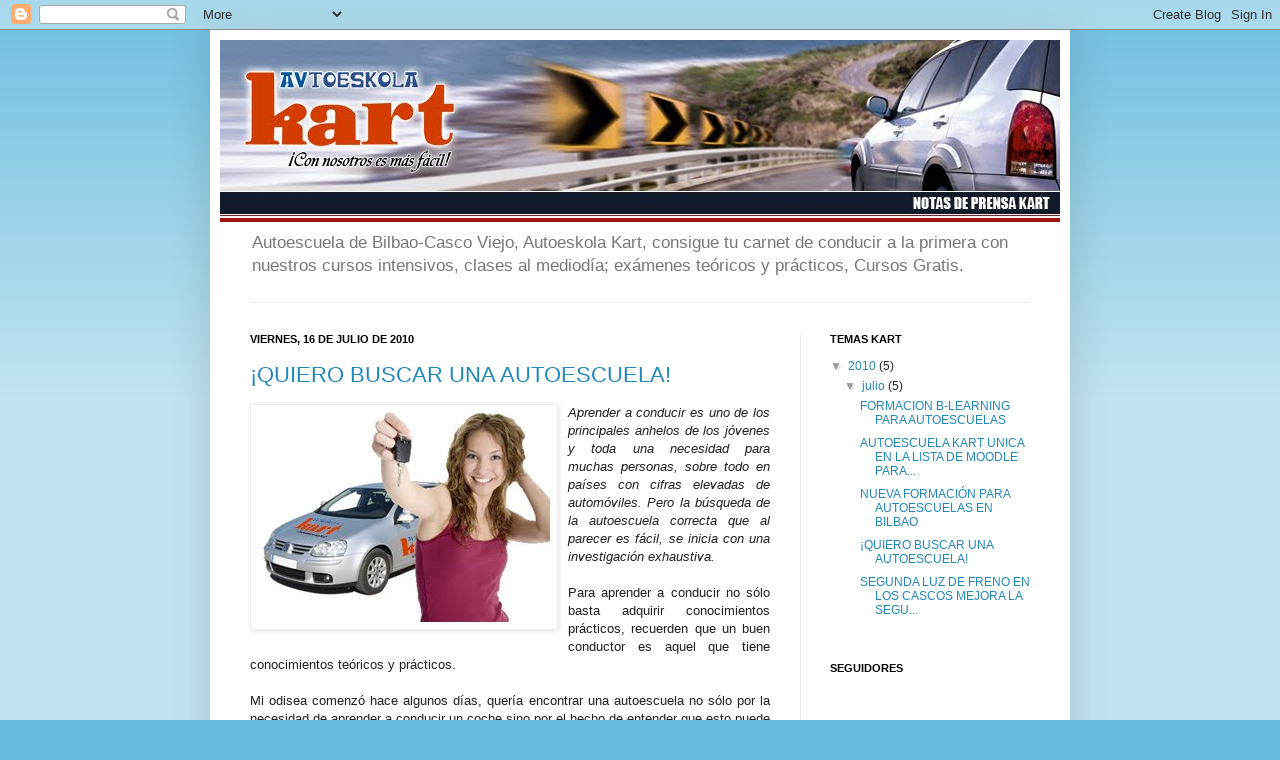

--- FILE ---
content_type: text/html; charset=UTF-8
request_url: https://auotescuelakartbilbao.blogspot.com/2010/07/quiero-aprender-conducir.html
body_size: 12563
content:
<!DOCTYPE html>
<html class='v2' dir='ltr' lang='es'>
<head>
<link href='https://www.blogger.com/static/v1/widgets/335934321-css_bundle_v2.css' rel='stylesheet' type='text/css'/>
<meta content='width=1100' name='viewport'/>
<meta content='text/html; charset=UTF-8' http-equiv='Content-Type'/>
<meta content='blogger' name='generator'/>
<link href='https://auotescuelakartbilbao.blogspot.com/favicon.ico' rel='icon' type='image/x-icon'/>
<link href='http://auotescuelakartbilbao.blogspot.com/2010/07/quiero-aprender-conducir.html' rel='canonical'/>
<link rel="alternate" type="application/atom+xml" title="Autoescuela Kart Bilbao - Atom" href="https://auotescuelakartbilbao.blogspot.com/feeds/posts/default" />
<link rel="alternate" type="application/rss+xml" title="Autoescuela Kart Bilbao - RSS" href="https://auotescuelakartbilbao.blogspot.com/feeds/posts/default?alt=rss" />
<link rel="service.post" type="application/atom+xml" title="Autoescuela Kart Bilbao - Atom" href="https://www.blogger.com/feeds/5786194299968290826/posts/default" />

<link rel="alternate" type="application/atom+xml" title="Autoescuela Kart Bilbao - Atom" href="https://auotescuelakartbilbao.blogspot.com/feeds/2689248315146504296/comments/default" />
<!--Can't find substitution for tag [blog.ieCssRetrofitLinks]-->
<link href='https://blogger.googleusercontent.com/img/b/R29vZ2xl/AVvXsEieWtYy33JxI0DCYgOY_Evjqr4oxK2st2vTsM5A7iuWPFilmfcBigPlcF3JK3RKWT-fV2IkQ7E8fCsU6SfLMRycl7SHL3qfIcz1OnnXvbpT95JztnBMAXxEc-e4L_XBQnsI2UyHDNhOWvc/s320/1.jpg' rel='image_src'/>
<meta content='http://auotescuelakartbilbao.blogspot.com/2010/07/quiero-aprender-conducir.html' property='og:url'/>
<meta content='¡QUIERO BUSCAR UNA AUTOESCUELA!' property='og:title'/>
<meta content='Aprender a conducir es uno de los principales anhelos de los jóvenes y toda una necesidad para muchas personas, sobre todo en países con cif...' property='og:description'/>
<meta content='https://blogger.googleusercontent.com/img/b/R29vZ2xl/AVvXsEieWtYy33JxI0DCYgOY_Evjqr4oxK2st2vTsM5A7iuWPFilmfcBigPlcF3JK3RKWT-fV2IkQ7E8fCsU6SfLMRycl7SHL3qfIcz1OnnXvbpT95JztnBMAXxEc-e4L_XBQnsI2UyHDNhOWvc/w1200-h630-p-k-no-nu/1.jpg' property='og:image'/>
<title>Autoescuela Kart Bilbao: &#161;QUIERO BUSCAR UNA AUTOESCUELA!</title>
<style id='page-skin-1' type='text/css'><!--
/*
-----------------------------------------------
Blogger Template Style
Name:     Notas de prensa
Designer: Autoescuela Kart
URL:      www.kartautoeskola.com
----------------------------------------------- */
/* Variable definitions
====================
<Variable name="keycolor" description="Main Color" type="color" default="#66bbdd"/>
<Group description="Page Text" selector=".content-inner">
<Variable name="body.font" description="Font" type="font"
default="normal normal 12px Arial, Tahoma, Helvetica, FreeSans, sans-serif"/>
<Variable name="body.text.color" description="Text Color" type="color" default="#222222"/>
</Group>
<Group description="Backgrounds" selector=".body-fauxcolumns-outer">
<Variable name="body.background.color" description="Outer Background" type="color" default="#66bbdd"/>
<Variable name="content.background.color" description="Main Background" type="color" default="#ffffff"/>
<Variable name="header.background.color" description="Header Background" type="color" default="transparent"/>
</Group>
<Group description="Links" selector=".main-outer">
<Variable name="link.color" description="Link Color" type="color" default="#2288bb"/>
<Variable name="link.visited.color" description="Visited Color" type="color" default="#888888"/>
<Variable name="link.hover.color" description="Hover Color" type="color" default="#33aaff"/>
</Group>
<Group description="Blog Title" selector=".header">
<Variable name="header.font" description="Font" type="font"
default="normal normal 60px Arial, Tahoma, Helvetica, FreeSans, sans-serif"/>
<Variable name="header.text.color" description="Title Color" type="color" default="#3399bb" />
<Variable name="description.text.color" description="Description Color" type="color"
default="#777777" />
</Group>
<Group description="Tabs Text" selector=".tabs-outer .PageList">
<Variable name="tabs.font" description="Font" type="font"
default="normal normal 14px Arial, Tahoma, Helvetica, FreeSans, sans-serif"/>
<Variable name="tabs.text.color" description="Text Color" type="color" default="#999999"/>
<Variable name="tabs.selected.text.color" description="Selected Color" type="color" default="#000000"/>
</Group>
<Group description="Tabs Background" selector=".tabs-outer .PageList">
<Variable name="tabs.background.color" description="Background Color" type="color" default="#f5f5f5"/>
<Variable name="tabs.selected.background.color" description="Selected Color" type="color" default="#eeeeee"/>
</Group>
<Group description="Post Title" selector=".post">
<Variable name="post.title.font" description="Font" type="font"
default="normal normal 22px Arial, Tahoma, Helvetica, FreeSans, sans-serif"/>
</Group>
<Group description="Post Footer" selector=".post-footer">
<Variable name="post.footer.text.color" description="Text Color" type="color" default="#666666"/>
<Variable name="post.footer.background.color" description="Background Color" type="color"
default="#f9f9f9"/>
<Variable name="post.footer.border.color" description="Shadow Color" type="color" default="#eeeeee"/>
</Group>
<Group description="Gadgets" selector=".sidebar .widget">
<Variable name="widget.title.font" description="Title Font" type="font"
default="normal bold 11px Arial, Tahoma, Helvetica, FreeSans, sans-serif"/>
<Variable name="widget.title.text.color" description="Title Color" type="color" default="#000000"/>
<Variable name="widget.alternate.text.color" description="Alternate Color" type="color" default="#999999"/>
</Group>
<Group description="Images" selector=".main-inner">
<Variable name="image.background.color" description="Background Color" type="color" default="#ffffff"/>
<Variable name="image.border.color" description="Border Color" type="color" default="#eeeeee"/>
<Variable name="image.text.color" description="Caption Text Color" type="color" default="#222222"/>
</Group>
<Group description="Accents" selector=".content-inner">
<Variable name="body.rule.color" description="Separator Line Color" type="color" default="#eeeeee"/>
</Group>
<Variable name="body.background" description="Body Background" type="background"
color="#66bbdd" default="$(color) none repeat scroll top left"/>
<Variable name="body.background.override" description="Body Background Override" type="string" default=""/>
<Variable name="body.background.gradient.cap" description="Body Gradient Cap" type="url"
default="url(http://www.blogblog.com/1kt/simple/gradients_light.png)"/>
<Variable name="body.background.gradient.tile" description="Body Gradient Tile" type="url"
default="url(http://www.blogblog.com/1kt/simple/body_gradient_tile_light.png)"/>
<Variable name="content.background.color.selector" description="Content Background Color Selector" type="string" default=".content-inner"/>
<Variable name="content.padding" description="Content Padding" type="length" default="10px"/>
<Variable name="content.shadow.spread" description="Content Shadow Spread" type="length" default="40px"/>
<Variable name="content.shadow.spread.webkit" description="Content Shadow Spread (WebKit)" type="length" default="5px"/>
<Variable name="content.shadow.spread.ie" description="Content Shadow Spread (IE)" type="length" default="10px"/>
<Variable name="main.border.width" description="Main Border Width" type="length" default="0"/>
<Variable name="header.background.gradient" description="Header Gradient" type="url" default="none"/>
<Variable name="header.shadow.offset.left" description="Header Shadow Offset Left" type="length" default="-1px"/>
<Variable name="header.shadow.offset.top" description="Header Shadow Offset Top" type="length" default="-1px"/>
<Variable name="header.shadow.spread" description="Header Shadow Spread" type="length" default="1px"/>
<Variable name="header.border.size" description="Header Border Size" type="length" default="1px"/>
<Variable name="description.text.size" description="Description Text Size" type="string" default="140%"/>
<Variable name="tabs.margin.top" description="Tabs Margin Top" type="length" default="0" />
<Variable name="tabs.margin.side" description="Tabs Side Margin" type="length" default="30px" />
<Variable name="tabs.background.gradient" description="Tabs Background Gradient" type="url"
default="url(http://www.blogblog.com/1kt/simple/gradients_light.png)"/>
<Variable name="tabs.border.width" description="Tabs Border Width" type="length" default="1px"/>
<Variable name="tabs.bevel.border.width" description="Tabs Bevel Border Width" type="length" default="1px"/>
<Variable name="image.border.small.size" description="Image Border Small Size" type="length" default="2px"/>
<Variable name="image.border.large.size" description="Image Border Large Size" type="length" default="5px"/>
<Variable name="page.width.selector" description="Page Width Selector" type="string" default=".region-inner"/>
<Variable name="page.width" description="Page Width" type="string" default="auto"/>
<Variable name="startSide" description="Side where text starts in blog language" type="automatic" default="left"/>
<Variable name="endSide" description="Side where text ends in blog language" type="automatic" default="right"/>
*/
/* Content
----------------------------------------------- */
body {
font: normal normal 12px Arial, Tahoma, Helvetica, FreeSans, sans-serif;
color: #222222;
background: #66bbdd none repeat scroll top left;
padding: 0 40px 40px 40px;
}
body.mobile {
padding: 0 5px 5px;
}
html body .region-inner {
min-width: 0;
max-width: 100%;
width: auto;
}
a:link {
text-decoration:none;
color: #2288bb;
}
a:visited {
text-decoration:none;
color: #888888;
}
a:hover {
text-decoration:underline;
color: #33aaff;
}
.body-fauxcolumn-outer .fauxcolumn-inner {
background: transparent url(//www.blogblog.com/1kt/simple/body_gradient_tile_light.png) repeat scroll top left;
_background-image: none;
}
.body-fauxcolumn-outer .cap-top {
position: absolute;
z-index: 1;
height: 400px;
width: 100%;
background: #66bbdd none repeat scroll top left;
}
.body-fauxcolumn-outer .cap-top .cap-left {
width: 100%;
background: transparent url(//www.blogblog.com/1kt/simple/gradients_light.png) repeat-x scroll top left;
_background-image: none;
}
.content-outer {
-moz-box-shadow: 0 0 40px rgba(0, 0, 0, .15);
-webkit-box-shadow: 0 0 5px rgba(0, 0, 0, .15);
-goog-ms-box-shadow: 0 0 10px #333333;
box-shadow: 0 0 40px rgba(0, 0, 0, .15);
margin-bottom: 1px;
}
.content-inner {
padding: 10px;
}
.content-inner {
background-color: #ffffff;
}
/* Header
----------------------------------------------- */
.header-outer {
background: transparent none repeat-x scroll 0 -400px;
_background-image: none;
}
.Header h1 {
font: normal normal 60px Arial, Tahoma, Helvetica, FreeSans, sans-serif;
color: #3399bb;
text-shadow: -1px -1px 1px rgba(0, 0, 0, .2);
}
.Header h1 a {
color: #3399bb;
}
.Header .description {
font-size: 140%;
color: #777777;
}
/* Tabs
----------------------------------------------- */
.tabs-inner .section:first-child {
border-top: 1px solid #eeeeee;
}
.tabs-inner .section:first-child ul {
margin-top: -1px;
border-top: 1px solid #eeeeee;
}
.tabs-inner .widget ul {
background: #f5f5f5 url(//www.blogblog.com/1kt/simple/gradients_light.png) repeat-x scroll 0 -800px;
_background-image: none;
border-bottom: 1px solid #eeeeee;
margin-top: 0;
margin-left: -30px;
margin-right: -30px;
}
.tabs-inner .widget li a {
display: inline-block;
padding: .6em 1em;
font: normal normal 14px Arial, Tahoma, Helvetica, FreeSans, sans-serif;
color: #999999;
border-left: 1px solid #ffffff;
border-right: 1px solid #eeeeee;
}
.tabs-inner .widget li:first-child a {
border-left: none;
}
.tabs-inner .widget li.selected a, .tabs-inner .widget li a:hover {
color: #000000;
background-color: #eeeeee;
text-decoration: none;
}
/* Columns
----------------------------------------------- */
.main-outer {
border-top: 0 solid #eeeeee;
}
.fauxcolumn-left-outer .fauxcolumn-inner {
border-right: 1px solid #eeeeee;
}
.fauxcolumn-right-outer .fauxcolumn-inner {
border-left: 1px solid #eeeeee;
}
/* Headings
----------------------------------------------- */
h2 {
margin: 0 0 1em 0;
font: normal bold 11px Arial, Tahoma, Helvetica, FreeSans, sans-serif;
color: #000000;
text-transform: uppercase;
}
/* Widgets
----------------------------------------------- */
.widget .zippy {
color: #999999;
text-shadow: 2px 2px 1px rgba(0, 0, 0, .1);
}
/* Posts
----------------------------------------------- */
.post {
margin: 0 0 25px 0;
}
h3.post-title, .comments h4 {
font: normal normal 22px Arial, Tahoma, Helvetica, FreeSans, sans-serif;
margin: .75em 0 0;
}
.post-body {
font-size: 110%;
line-height: 1.4;
position: relative;
}
.post-body img, .post-body .tr-caption-container, .Profile img, .Image img,
.BlogList .item-thumbnail img {
padding: 2px;
background: #ffffff;
border: 1px solid #eeeeee;
-moz-box-shadow: 1px 1px 5px rgba(0, 0, 0, .1);
-webkit-box-shadow: 1px 1px 5px rgba(0, 0, 0, .1);
box-shadow: 1px 1px 5px rgba(0, 0, 0, .1);
}
.post-body img, .post-body .tr-caption-container {
padding: 5px;
}
.post-body .tr-caption-container {
color: #222222;
}
.post-body .tr-caption-container img {
padding: 0;
background: transparent;
border: none;
-moz-box-shadow: 0 0 0 rgba(0, 0, 0, .1);
-webkit-box-shadow: 0 0 0 rgba(0, 0, 0, .1);
box-shadow: 0 0 0 rgba(0, 0, 0, .1);
}
.post-header {
margin: 0 0 1.5em;
line-height: 1.6;
font-size: 90%;
}
.post-footer {
margin: 20px -2px 0;
padding: 5px 10px;
color: #666666;
background-color: #f9f9f9;
border-bottom: 1px solid #eeeeee;
line-height: 1.6;
font-size: 90%;
}
#comments .comment-author {
padding-top: 1.5em;
border-top: 1px solid #eeeeee;
background-position: 0 1.5em;
}
#comments .comment-author:first-child {
padding-top: 0;
border-top: none;
}
.avatar-image-container {
margin: .2em 0 0;
}
#comments .avatar-image-container img {
border: 1px solid #eeeeee;
}
/* Accents
---------------------------------------------- */
.section-columns td.columns-cell {
border-left: 1px solid #eeeeee;
}

--></style>
<style id='template-skin-1' type='text/css'><!--
body {
min-width: 860px;
}
.content-outer, .content-fauxcolumn-outer, .region-inner {
min-width: 860px;
max-width: 860px;
_width: 860px;
}
.main-inner .columns {
padding-left: 0px;
padding-right: 260px;
}
.main-inner .fauxcolumn-center-outer {
left: 0px;
right: 260px;
/* IE6 does not respect left and right together */
_width: expression(this.parentNode.offsetWidth -
parseInt("0px") -
parseInt("260px") + 'px');
}
.main-inner .fauxcolumn-left-outer {
width: 0px;
}
.main-inner .fauxcolumn-right-outer {
width: 260px;
}
.main-inner .column-left-outer {
width: 0px;
right: 100%;
margin-left: -0px;
}
.main-inner .column-right-outer {
width: 260px;
margin-right: -260px;
}
#layout {
min-width: 0;
}
#layout .content-outer {
min-width: 0;
width: 800px;
}
#layout .region-inner {
min-width: 0;
width: auto;
}
body#layout div.add_widget {
padding: 8px;
}
body#layout div.add_widget a {
margin-left: 32px;
}
--></style>
<link href='https://www.blogger.com/dyn-css/authorization.css?targetBlogID=5786194299968290826&amp;zx=8550b398-9b04-42c1-8355-6b22d239f805' media='none' onload='if(media!=&#39;all&#39;)media=&#39;all&#39;' rel='stylesheet'/><noscript><link href='https://www.blogger.com/dyn-css/authorization.css?targetBlogID=5786194299968290826&amp;zx=8550b398-9b04-42c1-8355-6b22d239f805' rel='stylesheet'/></noscript>
<meta name='google-adsense-platform-account' content='ca-host-pub-1556223355139109'/>
<meta name='google-adsense-platform-domain' content='blogspot.com'/>

</head>
<body class='loading'>
<div class='navbar section' id='navbar' name='Barra de navegación'><div class='widget Navbar' data-version='1' id='Navbar1'><script type="text/javascript">
    function setAttributeOnload(object, attribute, val) {
      if(window.addEventListener) {
        window.addEventListener('load',
          function(){ object[attribute] = val; }, false);
      } else {
        window.attachEvent('onload', function(){ object[attribute] = val; });
      }
    }
  </script>
<div id="navbar-iframe-container"></div>
<script type="text/javascript" src="https://apis.google.com/js/platform.js"></script>
<script type="text/javascript">
      gapi.load("gapi.iframes:gapi.iframes.style.bubble", function() {
        if (gapi.iframes && gapi.iframes.getContext) {
          gapi.iframes.getContext().openChild({
              url: 'https://www.blogger.com/navbar/5786194299968290826?po\x3d2689248315146504296\x26origin\x3dhttps://auotescuelakartbilbao.blogspot.com',
              where: document.getElementById("navbar-iframe-container"),
              id: "navbar-iframe"
          });
        }
      });
    </script><script type="text/javascript">
(function() {
var script = document.createElement('script');
script.type = 'text/javascript';
script.src = '//pagead2.googlesyndication.com/pagead/js/google_top_exp.js';
var head = document.getElementsByTagName('head')[0];
if (head) {
head.appendChild(script);
}})();
</script>
</div></div>
<div class='body-fauxcolumns'>
<div class='fauxcolumn-outer body-fauxcolumn-outer'>
<div class='cap-top'>
<div class='cap-left'></div>
<div class='cap-right'></div>
</div>
<div class='fauxborder-left'>
<div class='fauxborder-right'></div>
<div class='fauxcolumn-inner'>
</div>
</div>
<div class='cap-bottom'>
<div class='cap-left'></div>
<div class='cap-right'></div>
</div>
</div>
</div>
<div class='content'>
<div class='content-fauxcolumns'>
<div class='fauxcolumn-outer content-fauxcolumn-outer'>
<div class='cap-top'>
<div class='cap-left'></div>
<div class='cap-right'></div>
</div>
<div class='fauxborder-left'>
<div class='fauxborder-right'></div>
<div class='fauxcolumn-inner'>
</div>
</div>
<div class='cap-bottom'>
<div class='cap-left'></div>
<div class='cap-right'></div>
</div>
</div>
</div>
<div class='content-outer'>
<div class='content-cap-top cap-top'>
<div class='cap-left'></div>
<div class='cap-right'></div>
</div>
<div class='fauxborder-left content-fauxborder-left'>
<div class='fauxborder-right content-fauxborder-right'></div>
<div class='content-inner'>
<header>
<div class='header-outer'>
<div class='header-cap-top cap-top'>
<div class='cap-left'></div>
<div class='cap-right'></div>
</div>
<div class='fauxborder-left header-fauxborder-left'>
<div class='fauxborder-right header-fauxborder-right'></div>
<div class='region-inner header-inner'>
<div class='header section' id='header' name='Cabecera'><div class='widget Header' data-version='1' id='Header1'>
<div id='header-inner'>
<a href='https://auotescuelakartbilbao.blogspot.com/' style='display: block'>
<img alt='Autoescuela Kart Bilbao' height='183px; ' id='Header1_headerimg' src='https://blogger.googleusercontent.com/img/b/R29vZ2xl/AVvXsEhGIVHGEoEWF-9EOOZra30D4PAJ7-2KyBNJ-3Rl1TUt9XmPIAM3r_zG79k-OkqLv-tnZ5beZZrKa8yXzG8VwrvpthdBRPWW6osu5EiL-cPFdSw5Iu-NsdVUFifkpHlzWQuzIv84T4HDJn8/s1600-r/01.jpg' style='display: block' width='843px; '/>
</a>
<div class='descriptionwrapper'>
<p class='description'><span>Autoescuela de Bilbao-Casco Viejo, Autoeskola Kart, consigue tu carnet de conducir a la primera con nuestros cursos intensivos, clases al mediodía; exámenes teóricos y prácticos, Cursos Gratis.</span></p>
</div>
</div>
</div></div>
</div>
</div>
<div class='header-cap-bottom cap-bottom'>
<div class='cap-left'></div>
<div class='cap-right'></div>
</div>
</div>
</header>
<div class='tabs-outer'>
<div class='tabs-cap-top cap-top'>
<div class='cap-left'></div>
<div class='cap-right'></div>
</div>
<div class='fauxborder-left tabs-fauxborder-left'>
<div class='fauxborder-right tabs-fauxborder-right'></div>
<div class='region-inner tabs-inner'>
<div class='tabs no-items section' id='crosscol' name='Multicolumnas'></div>
<div class='tabs no-items section' id='crosscol-overflow' name='Cross-Column 2'></div>
</div>
</div>
<div class='tabs-cap-bottom cap-bottom'>
<div class='cap-left'></div>
<div class='cap-right'></div>
</div>
</div>
<div class='main-outer'>
<div class='main-cap-top cap-top'>
<div class='cap-left'></div>
<div class='cap-right'></div>
</div>
<div class='fauxborder-left main-fauxborder-left'>
<div class='fauxborder-right main-fauxborder-right'></div>
<div class='region-inner main-inner'>
<div class='columns fauxcolumns'>
<div class='fauxcolumn-outer fauxcolumn-center-outer'>
<div class='cap-top'>
<div class='cap-left'></div>
<div class='cap-right'></div>
</div>
<div class='fauxborder-left'>
<div class='fauxborder-right'></div>
<div class='fauxcolumn-inner'>
</div>
</div>
<div class='cap-bottom'>
<div class='cap-left'></div>
<div class='cap-right'></div>
</div>
</div>
<div class='fauxcolumn-outer fauxcolumn-left-outer'>
<div class='cap-top'>
<div class='cap-left'></div>
<div class='cap-right'></div>
</div>
<div class='fauxborder-left'>
<div class='fauxborder-right'></div>
<div class='fauxcolumn-inner'>
</div>
</div>
<div class='cap-bottom'>
<div class='cap-left'></div>
<div class='cap-right'></div>
</div>
</div>
<div class='fauxcolumn-outer fauxcolumn-right-outer'>
<div class='cap-top'>
<div class='cap-left'></div>
<div class='cap-right'></div>
</div>
<div class='fauxborder-left'>
<div class='fauxborder-right'></div>
<div class='fauxcolumn-inner'>
</div>
</div>
<div class='cap-bottom'>
<div class='cap-left'></div>
<div class='cap-right'></div>
</div>
</div>
<!-- corrects IE6 width calculation -->
<div class='columns-inner'>
<div class='column-center-outer'>
<div class='column-center-inner'>
<div class='main section' id='main' name='Principal'><div class='widget Blog' data-version='1' id='Blog1'>
<div class='blog-posts hfeed'>

          <div class="date-outer">
        
<h2 class='date-header'><span>viernes, 16 de julio de 2010</span></h2>

          <div class="date-posts">
        
<div class='post-outer'>
<div class='post hentry'>
<a name='2689248315146504296'></a>
<h3 class='post-title entry-title'>
<a href='https://auotescuelakartbilbao.blogspot.com/2010/07/quiero-aprender-conducir.html'>&#161;QUIERO BUSCAR UNA AUTOESCUELA!</a>
</h3>
<div class='post-header'>
<div class='post-header-line-1'></div>
</div>
<div class='post-body entry-content'>
<div style="text-align: justify;"><a href="https://blogger.googleusercontent.com/img/b/R29vZ2xl/AVvXsEieWtYy33JxI0DCYgOY_Evjqr4oxK2st2vTsM5A7iuWPFilmfcBigPlcF3JK3RKWT-fV2IkQ7E8fCsU6SfLMRycl7SHL3qfIcz1OnnXvbpT95JztnBMAXxEc-e4L_XBQnsI2UyHDNhOWvc/s1600/1.jpg" onblur="try {parent.deselectBloggerImageGracefully();} catch(e) {}"><img alt="" border="0" id="BLOGGER_PHOTO_ID_5494537131864184514" src="https://blogger.googleusercontent.com/img/b/R29vZ2xl/AVvXsEieWtYy33JxI0DCYgOY_Evjqr4oxK2st2vTsM5A7iuWPFilmfcBigPlcF3JK3RKWT-fV2IkQ7E8fCsU6SfLMRycl7SHL3qfIcz1OnnXvbpT95JztnBMAXxEc-e4L_XBQnsI2UyHDNhOWvc/s320/1.jpg" style="float: left; margin: 0pt 10px 10px 0pt; cursor: pointer; width: 296px; height: 214px;" /></a><span style="font-style: italic;">Aprender a conducir es uno de los principales anhelos de los jóvenes y toda una necesidad para muchas personas, sobre todo en países con cifras elevadas de automóviles. Pero la búsqueda de la autoescuela correcta que al parecer es fácil, se inicia con una investigación exhaustiva.</span><br /></div><div style="text-align: justify;"><span style="font-style: italic;"><br /></span><span>Para aprender a conducir no sólo basta adquirir conocimientos prácticos, recuerden que un buen conductor es aquel que tiene conocimientos teóricos y prácticos.<a name="more"></a><br /><br />Mi odisea comenzó hace algunos días, quería encontrar una autoescuela no sólo por la necesidad de aprender a conducir un coche sino por el hecho de entender que esto puede ser aplicado en alguna emergencia. Además tengo que añadir que muchos de mis amigos conductores no tienen la paciencia que necesito.<br /><br />Elegir la mejor autoescuela no resultó fácil, al iniciar la búsqueda en las páginas amarillas encontré varias autoescuelas cerca a mi zona. La mayoría de ellas parecían muy convincentes, asimismo ofrecían precios tentadores. Luego de hacer algunas llamadas y recibir la invitación para visitar las autoescuelas, cogí el metro y me eché a buscar la ideal.<br /><br />Durante mi visita encontré autoescuelas,  que ofrecían buenos precios, algunas de ellas muy presentables incluso me permitieron ver  con que tecnología trabajan y cuales son los coches que utilizan para las prácticas. La verdad, sólo una de ellas me pareció interesante como para matricularme y empezar las clases.<br /><br />Yo, como muchos jóvenes en la actualidad, utilizo Internet por muchas horas, así que cuando llegue a casa busqué información sobre algunos conocimientos básicos de lecciones de conducir, sobre todo quería saber que me iban a preguntar en el examen teórico. Al ver la cantidad importante de respuestas que debía saber quise que estas dudas sean despejadas de inmediato, mi primera opción fue visitar las paginas Web de algunas autoescuelas que visite anteriormente pero me di con la sorpresa que en dichos portales Web  no había como comunicarme directamente con ellos, algunos me pedían que deje un comentario vía e-mail, en otros simplemente no encontré la forma de contactarme vía online.<br /><br />Para aprobar el examen teórico de conducir las personas tienen que conocer las respuestas de preguntas como:<br />1. &#191;Dónde deben situarse las placas-etiquetas en los vehículos de carretera?<br />2. En una carretera convencional, &#191;se puede parar o estacionar fuera de la parte transitable del arcén?<br />3. Al aproximarse a una intersección, observa a un agente con el brazo levantado verticalmente, &#191;qué debe hacer?<br />4. El seguro obligatorio, &#191;cubre los daños ocasionados en el vehículo asegurado?<br />5. &#191;Puede emplear pinzas de sujeción o reguladores en el cinturón de seguridad?<br />6. Para controlar el ángulo muerto, &#191;qué se puede hacer?<br />7. Los accidentes debidos al sueño, &#191;suceden también durante el día?</span><br /><br /><a href="https://blogger.googleusercontent.com/img/b/R29vZ2xl/AVvXsEgr_1TRZ5Fc2pHblxRxH_7cZvNTio4f-4cClJe3PXnIsx7vPADZlH5X4mgqBAbsUF_kce1i8CiPFz6Igk-9_MNZj4jDFczoDLXHfKeFpnzBxYd0V10jTtqCGWlKYEv4j3wP4eDjzT2zOKk/s1600/b.jpg" onblur="try {parent.deselectBloggerImageGracefully();} catch(e) {}"><img alt="" border="0" id="BLOGGER_PHOTO_ID_5494537377822781394" src="https://blogger.googleusercontent.com/img/b/R29vZ2xl/AVvXsEgr_1TRZ5Fc2pHblxRxH_7cZvNTio4f-4cClJe3PXnIsx7vPADZlH5X4mgqBAbsUF_kce1i8CiPFz6Igk-9_MNZj4jDFczoDLXHfKeFpnzBxYd0V10jTtqCGWlKYEv4j3wP4eDjzT2zOKk/s320/b.jpg" style="float: left; margin: 0pt 10px 10px 0pt; cursor: pointer; width: 195px; height: 145px;" /></a>Asimismo, los técnicos de la DGT ya trabajan en la elaboración de nuevos test con varias respuestas en la misma pregunta, con lo que habrá 4 ó 5 respuestas y podrá ser válida una, dos o incluso tres. Esto supondrá aumentar al doble el nivel de errores admisibles, es decir, en un futuro se aprobará con 6 fallos. Hay 30 minutos para responder a las 30 preguntas, los cuestionarios se elaboran de forma automática a partir de una base de preguntas de entre 3.000 y 4.000 almacenadas en una base de datos, a esto hay que agregar que el alumno puede realizar el examen en distintos idiomas oficiales: gallego, catalán y euskera.<br /><br />Al no encontrar respuesta alguna, busque en Google autoescuelas de Bilbao, pensando que las autoescuelas que salen primeras están mas preocupadas o mas implicadas en el mundo del Internet , de esta manera llegue a la página Web de Autoescuela Kart (<a href="http://www.kartautoeskola.com/">www.kartautoeskola.com</a>), esta fue la única página que me daba la opción de comunicarme directamente con ellos vía Skype (<a href="http://www.skype.com/">www.skype.com</a>); quede sorprendida cómo esta empresa aplica un sistema de comunicaciones unificadas.<br /><a href="https://blogger.googleusercontent.com/img/b/R29vZ2xl/AVvXsEj4p3CZ-f_C4HUw-ksDaRkHfQEnXRxPzUtGMp-3WW_6ejwviGNfP0opVhZX3tUf1xJcI5ZaI9j3DsJ6mfYgHXN3CjMYPWuWTviTu20pPqKrcm5dIPzllIzUVCAiwE-rUQfqQBW1MC9w7Dg/s1600/a.jpg" onblur="try {parent.deselectBloggerImageGracefully();} catch(e) {}"><img alt="" border="0" id="BLOGGER_PHOTO_ID_5494537549457563458" src="https://blogger.googleusercontent.com/img/b/R29vZ2xl/AVvXsEj4p3CZ-f_C4HUw-ksDaRkHfQEnXRxPzUtGMp-3WW_6ejwviGNfP0opVhZX3tUf1xJcI5ZaI9j3DsJ6mfYgHXN3CjMYPWuWTviTu20pPqKrcm5dIPzllIzUVCAiwE-rUQfqQBW1MC9w7Dg/s320/a.jpg" style="float: right; margin: 0pt 0pt 10px 10px; cursor: pointer; width: 195px; height: 145px;" /></a><br />De  inmediato hice la llamada virtual y fui atendida por una profesora de la misma autoescuela, la señorita Nerea me dijo que ellos me ofrecían las preguntas del examen, las respuestas y las consultas que tengan sobre éstas de forma gratuita, claro siempre y cuando me matricule en la Autoescuela Kart. Pero eso es lo de menos, lo importante es que encontré un auxilio a mis dudas.<br /><br />Luego de una amena charla acordamos el día y la hora de mi visita a las instalaciones de Autoescuela Kart, cuando llegue al sitio me di cuenta que todo lo que Nerea me había indicado era una realidad, en mi visita Web pude visualizar las instalaciones, los coches que utilizan para las clases prácticas, la tecnología y pedagogía que aplican dentro de ésta autoescuela.<br /><br />Finalmente pude encontrar una Autoescuela ideal para mí, me matriculé y pude acceder a las respuestas del examen teórico y resolver algunas dudas vía online y con la asistencia gratuita de los profesores de Autoescuela kart. Asimismo mediante esta autoescuela podré aprender y obtener el carnet de conducir.<br /><br />Este fue un gran inicio, pero solo es el principio de tres meses de lecciones para obtener conocimientos teóricos y prácticos sobre temas de conducción; luego les comentare como fue mi experiencia dentro de Autoescuela Kart.<br /><a href="https://blogger.googleusercontent.com/img/b/R29vZ2xl/AVvXsEhoRDzWx3upqV-ciDAAGpTOwquvSCP9wqhwwL5VnFccAiBqBLz-0SxuFtzSKAe06gdiWE6Q7r0tMlvRnGubirfdQer0pytpaN2PVriBb97g-SQpBvI8-GxFMn3zcoPiSE6pv4zNUSgaS9M/s1600/logo_kart.jpg" onblur="try {parent.deselectBloggerImageGracefully();} catch(e) {}"><img alt="" border="0" id="BLOGGER_PHOTO_ID_5496731017675295010" src="https://blogger.googleusercontent.com/img/b/R29vZ2xl/AVvXsEhoRDzWx3upqV-ciDAAGpTOwquvSCP9wqhwwL5VnFccAiBqBLz-0SxuFtzSKAe06gdiWE6Q7r0tMlvRnGubirfdQer0pytpaN2PVriBb97g-SQpBvI8-GxFMn3zcoPiSE6pv4zNUSgaS9M/s320/logo_kart.jpg" style="cursor: pointer; width: 50px; height: 25px;" /></a><br /><span style="font-size:85%;"><span style="font-weight: bold;">Maribel Pérez</span><br />Periodista digital<br />Teléf. 902112505 extensión 11<br />Correo: <a href="mailto:mperez@902112505.com">mperez@902112505.com</a><br />Skype: <a href="skype:maribelsyt">maribelsyt</a><br /><br /><span style="font-weight: bold;">Antonio Caro</span><br />Director Comercial<br />Teléf.: 607.400.875<br />Fax 944276312            <br />Correo: <a href="mailto:acaro@902112505.com">acaro@902112505.com</a><br />MSN: <a href="mailto:preexamen@hotmail.com">preexamen@hotmail.com</a><br />Skype: <a href="skype:sns607400875caro">sns607400875caro </a><br /><br />Visítanos en: <a href="http://www.kartautoeskola.com/">www.kartautoeskola.com</a><br />Síguenos en: <a href="http://es-la.facebook.com/autoescuela.kart">Facebook </a>| <a href="http://twitter.com/Autoescuelakart">Twitter </a>| <a href="http://seguridadvialkart.ning.com/">Ning</a> | <a href="http://auotescuelakartbilbao.blogspot.com/">Blog</a><br /><br />Copyright &#169; 2010 SYT - Todos los derechos reservados. Este artículo se puede usar citando la fuente <a href="http://www.kartautoeskola.com/">www.kartautoeskola.com</a></span><span style="font-size:85%;"><a href="http://www.kartautoeskola.com/"></a></span></div>
<div style='clear: both;'></div>
</div>
<div class='post-footer'>
<div class='post-footer-line post-footer-line-1'><span class='post-author vcard'>
Publicado por
<span class='fn'>Autoescuela Kart</span>
</span>
<span class='post-timestamp'>
en
<a class='timestamp-link' href='https://auotescuelakartbilbao.blogspot.com/2010/07/quiero-aprender-conducir.html' rel='bookmark' title='permanent link'><abbr class='published' title='2010-07-16T08:58:00-07:00'>8:58</abbr></a>
</span>
<span class='post-comment-link'>
</span>
<span class='post-icons'>
<span class='item-control blog-admin pid-1237784079'>
<a href='https://www.blogger.com/post-edit.g?blogID=5786194299968290826&postID=2689248315146504296&from=pencil' title='Editar entrada'>
<img alt='' class='icon-action' height='18' src='https://resources.blogblog.com/img/icon18_edit_allbkg.gif' width='18'/>
</a>
</span>
</span>
<div class='post-share-buttons'>
<a class='goog-inline-block share-button sb-email' href='https://www.blogger.com/share-post.g?blogID=5786194299968290826&postID=2689248315146504296&target=email' target='_blank' title='Enviar por correo electrónico'><span class='share-button-link-text'>Enviar por correo electrónico</span></a><a class='goog-inline-block share-button sb-blog' href='https://www.blogger.com/share-post.g?blogID=5786194299968290826&postID=2689248315146504296&target=blog' onclick='window.open(this.href, "_blank", "height=270,width=475"); return false;' target='_blank' title='Escribe un blog'><span class='share-button-link-text'>Escribe un blog</span></a><a class='goog-inline-block share-button sb-twitter' href='https://www.blogger.com/share-post.g?blogID=5786194299968290826&postID=2689248315146504296&target=twitter' target='_blank' title='Compartir en X'><span class='share-button-link-text'>Compartir en X</span></a><a class='goog-inline-block share-button sb-facebook' href='https://www.blogger.com/share-post.g?blogID=5786194299968290826&postID=2689248315146504296&target=facebook' onclick='window.open(this.href, "_blank", "height=430,width=640"); return false;' target='_blank' title='Compartir con Facebook'><span class='share-button-link-text'>Compartir con Facebook</span></a><a class='goog-inline-block share-button sb-pinterest' href='https://www.blogger.com/share-post.g?blogID=5786194299968290826&postID=2689248315146504296&target=pinterest' target='_blank' title='Compartir en Pinterest'><span class='share-button-link-text'>Compartir en Pinterest</span></a>
</div>
</div>
<div class='post-footer-line post-footer-line-2'><span class='post-labels'>
Etiquetas:
<a href='https://auotescuelakartbilbao.blogspot.com/search/label/bilbao' rel='tag'>bilbao</a>,
<a href='https://auotescuelakartbilbao.blogspot.com/search/label/busco%20autoescuela' rel='tag'>busco autoescuela</a>,
<a href='https://auotescuelakartbilbao.blogspot.com/search/label/casco%20viejo' rel='tag'>casco viejo</a>,
<a href='https://auotescuelakartbilbao.blogspot.com/search/label/kart' rel='tag'>kart</a>
</span>
</div>
<div class='post-footer-line post-footer-line-3'></div>
</div>
</div>
<div class='comments' id='comments'>
<a name='comments'></a>
<h4>No hay comentarios:</h4>
<div id='Blog1_comments-block-wrapper'>
<dl class='avatar-comment-indent' id='comments-block'>
</dl>
</div>
<p class='comment-footer'>
<div class='comment-form'>
<a name='comment-form'></a>
<h4 id='comment-post-message'>Publicar un comentario</h4>
<p>
</p>
<a href='https://www.blogger.com/comment/frame/5786194299968290826?po=2689248315146504296&hl=es&saa=85391&origin=https://auotescuelakartbilbao.blogspot.com' id='comment-editor-src'></a>
<iframe allowtransparency='true' class='blogger-iframe-colorize blogger-comment-from-post' frameborder='0' height='410px' id='comment-editor' name='comment-editor' src='' width='100%'></iframe>
<script src='https://www.blogger.com/static/v1/jsbin/2830521187-comment_from_post_iframe.js' type='text/javascript'></script>
<script type='text/javascript'>
      BLOG_CMT_createIframe('https://www.blogger.com/rpc_relay.html');
    </script>
</div>
</p>
</div>
</div>

        </div></div>
      
</div>
<div class='blog-pager' id='blog-pager'>
<span id='blog-pager-newer-link'>
<a class='blog-pager-newer-link' href='https://auotescuelakartbilbao.blogspot.com/2010/07/nueva-formacion-para-autoescuelas-en.html' id='Blog1_blog-pager-newer-link' title='Entrada más reciente'>Entrada más reciente</a>
</span>
<span id='blog-pager-older-link'>
<a class='blog-pager-older-link' href='https://auotescuelakartbilbao.blogspot.com/2010/07/segunda-luz-de-freno-en-los-cascos.html' id='Blog1_blog-pager-older-link' title='Entrada antigua'>Entrada antigua</a>
</span>
<a class='home-link' href='https://auotescuelakartbilbao.blogspot.com/'>Inicio</a>
</div>
<div class='clear'></div>
<div class='post-feeds'>
<div class='feed-links'>
Suscribirse a:
<a class='feed-link' href='https://auotescuelakartbilbao.blogspot.com/feeds/2689248315146504296/comments/default' target='_blank' type='application/atom+xml'>Enviar comentarios (Atom)</a>
</div>
</div>
</div></div>
</div>
</div>
<div class='column-left-outer'>
<div class='column-left-inner'>
<aside>
</aside>
</div>
</div>
<div class='column-right-outer'>
<div class='column-right-inner'>
<aside>
<div class='sidebar section' id='sidebar-right-1'>
<div class='widget BlogArchive' data-version='1' id='BlogArchive1'>
<h2>TEMAS KART</h2>
<div class='widget-content'>
<div id='ArchiveList'>
<div id='BlogArchive1_ArchiveList'>
<ul class='hierarchy'>
<li class='archivedate expanded'>
<a class='toggle' href='javascript:void(0)'>
<span class='zippy toggle-open'>

        &#9660;&#160;
      
</span>
</a>
<a class='post-count-link' href='https://auotescuelakartbilbao.blogspot.com/2010/'>
2010
</a>
<span class='post-count' dir='ltr'>(5)</span>
<ul class='hierarchy'>
<li class='archivedate expanded'>
<a class='toggle' href='javascript:void(0)'>
<span class='zippy toggle-open'>

        &#9660;&#160;
      
</span>
</a>
<a class='post-count-link' href='https://auotescuelakartbilbao.blogspot.com/2010/07/'>
julio
</a>
<span class='post-count' dir='ltr'>(5)</span>
<ul class='posts'>
<li><a href='https://auotescuelakartbilbao.blogspot.com/2010/07/formacion-b-learning-para-autoescuelas.html'>FORMACION B-LEARNING PARA AUTOESCUELAS</a></li>
<li><a href='https://auotescuelakartbilbao.blogspot.com/2010/07/autoescuela-kart-unica-en-la-lista-de.html'>AUTOESCUELA KART UNICA EN LA LISTA  DE MOODLE PARA...</a></li>
<li><a href='https://auotescuelakartbilbao.blogspot.com/2010/07/nueva-formacion-para-autoescuelas-en.html'>NUEVA FORMACIÓN PARA AUTOESCUELAS EN BILBAO</a></li>
<li><a href='https://auotescuelakartbilbao.blogspot.com/2010/07/quiero-aprender-conducir.html'>&#161;QUIERO BUSCAR UNA AUTOESCUELA!</a></li>
<li><a href='https://auotescuelakartbilbao.blogspot.com/2010/07/segunda-luz-de-freno-en-los-cascos.html'>SEGUNDA LUZ DE  FRENO EN LOS CASCOS MEJORA LA SEGU...</a></li>
</ul>
</li>
</ul>
</li>
</ul>
</div>
</div>
<div class='clear'></div>
</div>
</div><div class='widget Followers' data-version='1' id='Followers1'>
<h2 class='title'>Seguidores</h2>
<div class='widget-content'>
<div id='Followers1-wrapper'>
<div style='margin-right:2px;'>
<div><script type="text/javascript" src="https://apis.google.com/js/platform.js"></script>
<div id="followers-iframe-container"></div>
<script type="text/javascript">
    window.followersIframe = null;
    function followersIframeOpen(url) {
      gapi.load("gapi.iframes", function() {
        if (gapi.iframes && gapi.iframes.getContext) {
          window.followersIframe = gapi.iframes.getContext().openChild({
            url: url,
            where: document.getElementById("followers-iframe-container"),
            messageHandlersFilter: gapi.iframes.CROSS_ORIGIN_IFRAMES_FILTER,
            messageHandlers: {
              '_ready': function(obj) {
                window.followersIframe.getIframeEl().height = obj.height;
              },
              'reset': function() {
                window.followersIframe.close();
                followersIframeOpen("https://www.blogger.com/followers/frame/5786194299968290826?colors\x3dCgt0cmFuc3BhcmVudBILdHJhbnNwYXJlbnQaByMyMjIyMjIiByMyMjg4YmIqByNmZmZmZmYyByMwMDAwMDA6ByMyMjIyMjJCByMyMjg4YmJKByM5OTk5OTlSByMyMjg4YmJaC3RyYW5zcGFyZW50\x26pageSize\x3d21\x26hl\x3des\x26origin\x3dhttps://auotescuelakartbilbao.blogspot.com");
              },
              'open': function(url) {
                window.followersIframe.close();
                followersIframeOpen(url);
              }
            }
          });
        }
      });
    }
    followersIframeOpen("https://www.blogger.com/followers/frame/5786194299968290826?colors\x3dCgt0cmFuc3BhcmVudBILdHJhbnNwYXJlbnQaByMyMjIyMjIiByMyMjg4YmIqByNmZmZmZmYyByMwMDAwMDA6ByMyMjIyMjJCByMyMjg4YmJKByM5OTk5OTlSByMyMjg4YmJaC3RyYW5zcGFyZW50\x26pageSize\x3d21\x26hl\x3des\x26origin\x3dhttps://auotescuelakartbilbao.blogspot.com");
  </script></div>
</div>
</div>
<div class='clear'></div>
</div>
</div></div>
</aside>
</div>
</div>
</div>
<div style='clear: both'></div>
<!-- columns -->
</div>
<!-- main -->
</div>
</div>
<div class='main-cap-bottom cap-bottom'>
<div class='cap-left'></div>
<div class='cap-right'></div>
</div>
</div>
<footer>
<div class='footer-outer'>
<div class='footer-cap-top cap-top'>
<div class='cap-left'></div>
<div class='cap-right'></div>
</div>
<div class='fauxborder-left footer-fauxborder-left'>
<div class='fauxborder-right footer-fauxborder-right'></div>
<div class='region-inner footer-inner'>
<div class='foot no-items section' id='footer-1'></div>
<!-- outside of the include in order to lock Attribution widget -->
<div class='foot section' id='footer-3' name='Pie de página'><div class='widget Attribution' data-version='1' id='Attribution1'>
<div class='widget-content' style='text-align: center;'>
Con la tecnología de <a href='https://www.blogger.com' target='_blank'>Blogger</a>.
</div>
<div class='clear'></div>
</div></div>
</div>
</div>
<div class='footer-cap-bottom cap-bottom'>
<div class='cap-left'></div>
<div class='cap-right'></div>
</div>
</div>
</footer>
<!-- content -->
</div>
</div>
<div class='content-cap-bottom cap-bottom'>
<div class='cap-left'></div>
<div class='cap-right'></div>
</div>
</div>
</div>
<script type='text/javascript'>
    window.setTimeout(function() {
        document.body.className = document.body.className.replace('loading', '');
      }, 10);
  </script>

<script type="text/javascript" src="https://www.blogger.com/static/v1/widgets/2028843038-widgets.js"></script>
<script type='text/javascript'>
window['__wavt'] = 'AOuZoY4fU17-qzXZHIdfOhpSI-JcoO1ftQ:1769349175150';_WidgetManager._Init('//www.blogger.com/rearrange?blogID\x3d5786194299968290826','//auotescuelakartbilbao.blogspot.com/2010/07/quiero-aprender-conducir.html','5786194299968290826');
_WidgetManager._SetDataContext([{'name': 'blog', 'data': {'blogId': '5786194299968290826', 'title': 'Autoescuela Kart Bilbao', 'url': 'https://auotescuelakartbilbao.blogspot.com/2010/07/quiero-aprender-conducir.html', 'canonicalUrl': 'http://auotescuelakartbilbao.blogspot.com/2010/07/quiero-aprender-conducir.html', 'homepageUrl': 'https://auotescuelakartbilbao.blogspot.com/', 'searchUrl': 'https://auotescuelakartbilbao.blogspot.com/search', 'canonicalHomepageUrl': 'http://auotescuelakartbilbao.blogspot.com/', 'blogspotFaviconUrl': 'https://auotescuelakartbilbao.blogspot.com/favicon.ico', 'bloggerUrl': 'https://www.blogger.com', 'hasCustomDomain': false, 'httpsEnabled': true, 'enabledCommentProfileImages': true, 'gPlusViewType': 'FILTERED_POSTMOD', 'adultContent': false, 'analyticsAccountNumber': '', 'encoding': 'UTF-8', 'locale': 'es', 'localeUnderscoreDelimited': 'es', 'languageDirection': 'ltr', 'isPrivate': false, 'isMobile': false, 'isMobileRequest': false, 'mobileClass': '', 'isPrivateBlog': false, 'isDynamicViewsAvailable': true, 'feedLinks': '\x3clink rel\x3d\x22alternate\x22 type\x3d\x22application/atom+xml\x22 title\x3d\x22Autoescuela Kart Bilbao - Atom\x22 href\x3d\x22https://auotescuelakartbilbao.blogspot.com/feeds/posts/default\x22 /\x3e\n\x3clink rel\x3d\x22alternate\x22 type\x3d\x22application/rss+xml\x22 title\x3d\x22Autoescuela Kart Bilbao - RSS\x22 href\x3d\x22https://auotescuelakartbilbao.blogspot.com/feeds/posts/default?alt\x3drss\x22 /\x3e\n\x3clink rel\x3d\x22service.post\x22 type\x3d\x22application/atom+xml\x22 title\x3d\x22Autoescuela Kart Bilbao - Atom\x22 href\x3d\x22https://www.blogger.com/feeds/5786194299968290826/posts/default\x22 /\x3e\n\n\x3clink rel\x3d\x22alternate\x22 type\x3d\x22application/atom+xml\x22 title\x3d\x22Autoescuela Kart Bilbao - Atom\x22 href\x3d\x22https://auotescuelakartbilbao.blogspot.com/feeds/2689248315146504296/comments/default\x22 /\x3e\n', 'meTag': '', 'adsenseHostId': 'ca-host-pub-1556223355139109', 'adsenseHasAds': false, 'adsenseAutoAds': false, 'boqCommentIframeForm': true, 'loginRedirectParam': '', 'isGoogleEverywhereLinkTooltipEnabled': true, 'view': '', 'dynamicViewsCommentsSrc': '//www.blogblog.com/dynamicviews/4224c15c4e7c9321/js/comments.js', 'dynamicViewsScriptSrc': '//www.blogblog.com/dynamicviews/6e0d22adcfa5abea', 'plusOneApiSrc': 'https://apis.google.com/js/platform.js', 'disableGComments': true, 'interstitialAccepted': false, 'sharing': {'platforms': [{'name': 'Obtener enlace', 'key': 'link', 'shareMessage': 'Obtener enlace', 'target': ''}, {'name': 'Facebook', 'key': 'facebook', 'shareMessage': 'Compartir en Facebook', 'target': 'facebook'}, {'name': 'Escribe un blog', 'key': 'blogThis', 'shareMessage': 'Escribe un blog', 'target': 'blog'}, {'name': 'X', 'key': 'twitter', 'shareMessage': 'Compartir en X', 'target': 'twitter'}, {'name': 'Pinterest', 'key': 'pinterest', 'shareMessage': 'Compartir en Pinterest', 'target': 'pinterest'}, {'name': 'Correo electr\xf3nico', 'key': 'email', 'shareMessage': 'Correo electr\xf3nico', 'target': 'email'}], 'disableGooglePlus': true, 'googlePlusShareButtonWidth': 0, 'googlePlusBootstrap': '\x3cscript type\x3d\x22text/javascript\x22\x3ewindow.___gcfg \x3d {\x27lang\x27: \x27es\x27};\x3c/script\x3e'}, 'hasCustomJumpLinkMessage': false, 'jumpLinkMessage': 'Leer m\xe1s', 'pageType': 'item', 'postId': '2689248315146504296', 'postImageThumbnailUrl': 'https://blogger.googleusercontent.com/img/b/R29vZ2xl/AVvXsEieWtYy33JxI0DCYgOY_Evjqr4oxK2st2vTsM5A7iuWPFilmfcBigPlcF3JK3RKWT-fV2IkQ7E8fCsU6SfLMRycl7SHL3qfIcz1OnnXvbpT95JztnBMAXxEc-e4L_XBQnsI2UyHDNhOWvc/s72-c/1.jpg', 'postImageUrl': 'https://blogger.googleusercontent.com/img/b/R29vZ2xl/AVvXsEieWtYy33JxI0DCYgOY_Evjqr4oxK2st2vTsM5A7iuWPFilmfcBigPlcF3JK3RKWT-fV2IkQ7E8fCsU6SfLMRycl7SHL3qfIcz1OnnXvbpT95JztnBMAXxEc-e4L_XBQnsI2UyHDNhOWvc/s320/1.jpg', 'pageName': '\xa1QUIERO BUSCAR UNA AUTOESCUELA!', 'pageTitle': 'Autoescuela Kart Bilbao: \xa1QUIERO BUSCAR UNA AUTOESCUELA!'}}, {'name': 'features', 'data': {}}, {'name': 'messages', 'data': {'edit': 'Editar', 'linkCopiedToClipboard': 'El enlace se ha copiado en el Portapapeles.', 'ok': 'Aceptar', 'postLink': 'Enlace de la entrada'}}, {'name': 'template', 'data': {'isResponsive': false, 'isAlternateRendering': false, 'isCustom': false}}, {'name': 'view', 'data': {'classic': {'name': 'classic', 'url': '?view\x3dclassic'}, 'flipcard': {'name': 'flipcard', 'url': '?view\x3dflipcard'}, 'magazine': {'name': 'magazine', 'url': '?view\x3dmagazine'}, 'mosaic': {'name': 'mosaic', 'url': '?view\x3dmosaic'}, 'sidebar': {'name': 'sidebar', 'url': '?view\x3dsidebar'}, 'snapshot': {'name': 'snapshot', 'url': '?view\x3dsnapshot'}, 'timeslide': {'name': 'timeslide', 'url': '?view\x3dtimeslide'}, 'isMobile': false, 'title': '\xa1QUIERO BUSCAR UNA AUTOESCUELA!', 'description': 'Aprender a conducir es uno de los principales anhelos de los j\xf3venes y toda una necesidad para muchas personas, sobre todo en pa\xedses con cif...', 'featuredImage': 'https://blogger.googleusercontent.com/img/b/R29vZ2xl/AVvXsEieWtYy33JxI0DCYgOY_Evjqr4oxK2st2vTsM5A7iuWPFilmfcBigPlcF3JK3RKWT-fV2IkQ7E8fCsU6SfLMRycl7SHL3qfIcz1OnnXvbpT95JztnBMAXxEc-e4L_XBQnsI2UyHDNhOWvc/s320/1.jpg', 'url': 'https://auotescuelakartbilbao.blogspot.com/2010/07/quiero-aprender-conducir.html', 'type': 'item', 'isSingleItem': true, 'isMultipleItems': false, 'isError': false, 'isPage': false, 'isPost': true, 'isHomepage': false, 'isArchive': false, 'isLabelSearch': false, 'postId': 2689248315146504296}}]);
_WidgetManager._RegisterWidget('_NavbarView', new _WidgetInfo('Navbar1', 'navbar', document.getElementById('Navbar1'), {}, 'displayModeFull'));
_WidgetManager._RegisterWidget('_HeaderView', new _WidgetInfo('Header1', 'header', document.getElementById('Header1'), {}, 'displayModeFull'));
_WidgetManager._RegisterWidget('_BlogView', new _WidgetInfo('Blog1', 'main', document.getElementById('Blog1'), {'cmtInteractionsEnabled': false, 'lightboxEnabled': true, 'lightboxModuleUrl': 'https://www.blogger.com/static/v1/jsbin/498020680-lbx__es.js', 'lightboxCssUrl': 'https://www.blogger.com/static/v1/v-css/828616780-lightbox_bundle.css'}, 'displayModeFull'));
_WidgetManager._RegisterWidget('_BlogArchiveView', new _WidgetInfo('BlogArchive1', 'sidebar-right-1', document.getElementById('BlogArchive1'), {'languageDirection': 'ltr', 'loadingMessage': 'Cargando\x26hellip;'}, 'displayModeFull'));
_WidgetManager._RegisterWidget('_FollowersView', new _WidgetInfo('Followers1', 'sidebar-right-1', document.getElementById('Followers1'), {}, 'displayModeFull'));
_WidgetManager._RegisterWidget('_AttributionView', new _WidgetInfo('Attribution1', 'footer-3', document.getElementById('Attribution1'), {}, 'displayModeFull'));
</script>
</body>
</html>